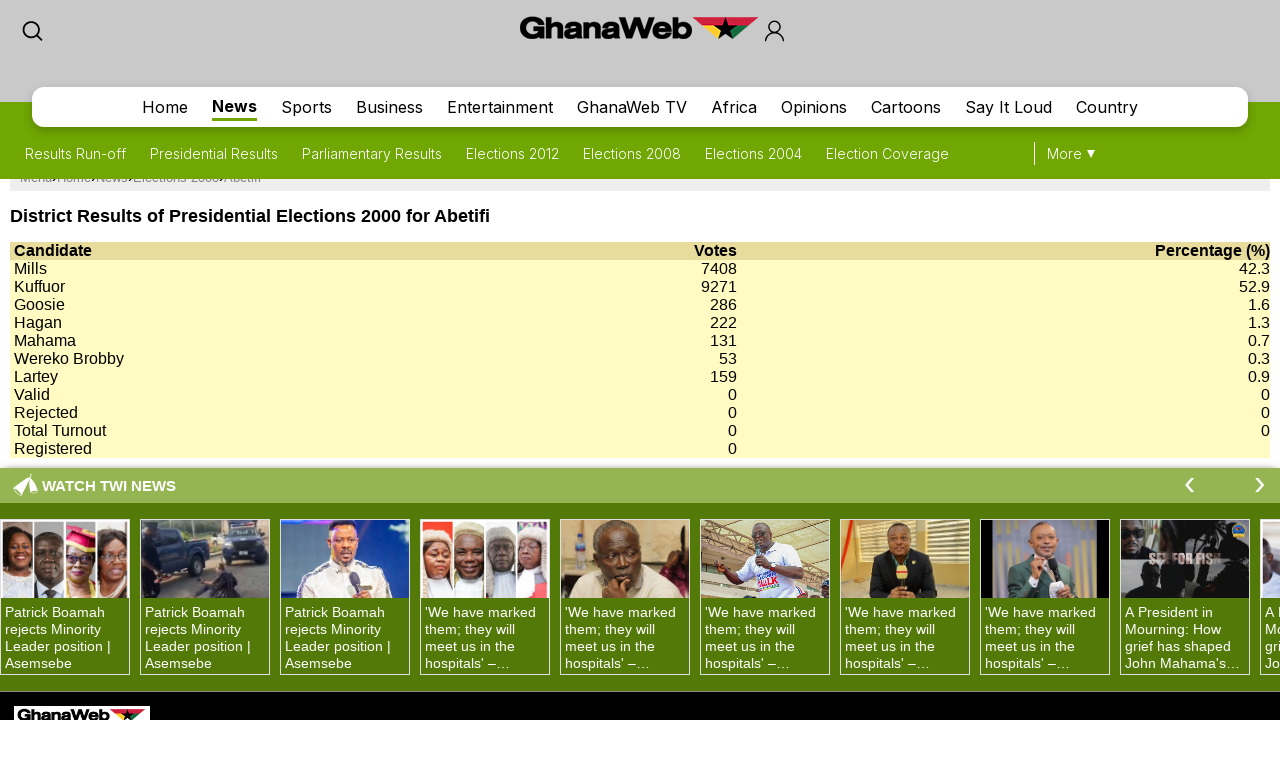

--- FILE ---
content_type: text/html; charset=utf-8
request_url: https://www.google.com/recaptcha/api2/aframe
body_size: 267
content:
<!DOCTYPE HTML><html><head><meta http-equiv="content-type" content="text/html; charset=UTF-8"></head><body><script nonce="C5m2F1vGYFtvEVBdvWK_Ng">/** Anti-fraud and anti-abuse applications only. See google.com/recaptcha */ try{var clients={'sodar':'https://pagead2.googlesyndication.com/pagead/sodar?'};window.addEventListener("message",function(a){try{if(a.source===window.parent){var b=JSON.parse(a.data);var c=clients[b['id']];if(c){var d=document.createElement('img');d.src=c+b['params']+'&rc='+(localStorage.getItem("rc::a")?sessionStorage.getItem("rc::b"):"");window.document.body.appendChild(d);sessionStorage.setItem("rc::e",parseInt(sessionStorage.getItem("rc::e")||0)+1);localStorage.setItem("rc::h",'1768822946667');}}}catch(b){}});window.parent.postMessage("_grecaptcha_ready", "*");}catch(b){}</script></body></html>

--- FILE ---
content_type: text/css
request_url: https://cdn.ghanaweb.com/css/GH/v1.1.0/election2012-2.css
body_size: 2339
content:
/* Election 2012 layout - Lionel
-------------------------------------------------------------- */
@charset "utf-8";
/* CSS Document */

.canList, .canList2 {
	width:813px;
	float:left;
	
	
	}
	
.canList2 {
	width:100%;
	}	
	
.canDet {
	width:100%;
	float:left;
	border-bottom:1px solid #ccc;
	}	
	
.can {
	float:left;
	width:100%;
	padding:6px 0;
	}
	
.canList .can {
	width:82px;
	height:137px;
	padding:2px 5px;
	margin:0 6px 0 0;
	position:relative;
	background:#fff
	}
	
.canList2 .can {
	width:142px;
	padding:0 0 25px;
	margin:0 10px 0 0;
	position:relative;
	}	
	
.canResults3 .can {
	width:61px;
	background:#FFFFFF;
	margin-right:5px;
	margin:0 3px;
	
	padding:5px 4px
	}	
	
.canList .can:hover {
	
	}	
	
	

	
.canList2 .canDet2{
	display:inline-block;
	width:132px;
	
	
	
	background:#fff;
	height:17px;
	padding:3px 5px 4px 5px;
	overflow:hidden;
	font-size:10px;
	text-align:center;
	background:#ededed;
	overflow:hidden;
	}
	
	
	
.canList .can:hover .canDet2 {
	
	
	height:43px;
	
	}
	
	
	
		
	
.canResults .can {
	border:none;
	padding:0;
	}
	
.canDet .can {
	border:none;
	padding-bottom:20px;
	}	
	
	
.can img, .parties2 .genList li img {
	float:left;
	border:1px solid #fff;
	margin:4px;
	}
	
.canDet2 img { margin-left:0; margin-bottom:0}

	
.can a img:hover, .parties2 .genList li img:hover {
	border:1px solid #000;
	}
.can img.embImg:hover {
	border:1px solid #fff;
	}	

	
.canList .canImg {
	width:80px;
	border:1px solid #000;
	margin:0;
	}
	
.canList2 .canImg {
	width:140px;
	border:1px solid #000;
	margin:0
	}
	
.canResults .canImg {
	width:60px;
	border:1px solid #000;
	margin-right:6px
	}
	
.canResults3 .canImg {
	width:59px;
	border:1px solid #000;
	margin:0
	}	
		

.canDet2 .embImg, .canDet3 .embImg {
	width:50px;
	margin-left:0;
	}
.canList2 .embImg {
	width:37px;
	margin-left:0;
	}
	
.canResults	.embImg {
	width:26px;
	float:left;
	margin-right:3px;
	}

.canResults	.emb .embImg {
	width:26px;
	}	
	
.canDet .canImg {
	border:1px solid #000;
	margin-right:6px
	}	
	

.can h4 {
	float:left;
	width:262px;
	font-size:14px;
	margin:10px 0;
	}
	
.canResults h4 {width:398px; }
.canResults .par h4 {width:100%; margin:5px 0; }
	
.canList2 h4 {
	width:499px;
	}
	
	
	
.can h4 a {

	color:#2A74AE !important
	}	
	
.canDet2 h4 { 
	font-size:11px;
	width:100%;
	margin-top:0;
	margin-bottom:0px;
	}
	
.canDet2 h4 a{ 
	background:url(http://www.ghanawebstatic.com/election2012/li-bg.gif) no-repeat 0 5px;
	padding-left:6px;
	}
	

	
.can h5 {
	font-weight:normal;
	font-size:12px;
	margin-left:3px;
	}	
	

	
.can h5 a {
	color:#262626 !important;
	}
	
.can h5 a:hover {
	color:#262626;
	text-decoration:underline
	}
	
	
		
.canDet3 h5, .parDet h5 { 
	margin:0;
	float:left;
	font-size:12px;
	
	margin-top:1px;
	font-weight:bold
	}
.canDet3 h5 {
	width:113px;
	margin-top:7px;
	font-size:24px;
	}	
	
.canList2 h5 {
	width:auto;
	margin-top:7px;
	font-size:18px;
	font-weight:bold;
	color:#262626
	}
	
		

.mpsCon {
	width:395px;
	float:left;
	border-bottom:1px solid #ccc;
	}
	
.mps, .parties {
	border-left:1px solid #ccc;
	border-right:1px solid #ccc;
	border-bottom:1px solid #ccc;
	padding:4px 8px;
	float:left;
	line-height:160%;
	}
	
.mpsCon .menuheading {
	width:390px;
	border-bottom:none;
	float:left;
	background:#666;
	color:#fff
	}
	
.mps {
	width:377px;
	border-bottom:none;
	}
	
.mps a, .parties a{
	color:#2A74AE
	}	
	

	

.genList { 
	list-style-type:none;
	padding:0;
	margin:0;
	}
	
.canDet .genList {
	float:left;
	width:390px;
	border-bottom:1px solid #EFEDED;
	padding-bottom:10px;
	margin:6px 0 20px 6px;
	}
	
.mps .genList {
	width:50%;
	float:left;
	font-size:13px;
	font-weight:bold;
	}
	
	
	
#rightsection .genList {
	margin:0 8px;
	}

.genList li { 
	
	background:url(http://www.ghanawebstatic.com/election2012/li-bg.gif) no-repeat 0 6px;
	margin:0 0 9px 0;
	padding:0 0 0 9px;

	

	}



.genList li a { 
	color:#2A74AE !important;
	}

.genList li a:hover { 
	color:#262626
	}
		
	
.relatedStories2 .genList {
	padding-bottom:4px;
	float:left
	}
.relatedStories2 .genList li {
	background:none;
	padding:0px 0 10px 0;
	margin:0 0 10px 0;
	border-bottom:1px solid #ccc;
	float:left
	}
	
.genList .cropImg {
	width:90px;
	height:60px;
	overflow:hidden;
	float:left;
	border:1px solid #fff;
	margin-right:6px;
	}
	
.genList .cropImg:hover {
	border:1px solid #000;
	}	

.relatedStories2 .genList li img {
	float:left;
	}
	
.relatedStories2 .genList li a:hover img {
	/*border:1px solid #000;*/
	}	
	
.relatedStories2 h5 {
	font-size:14px;
	}	

	
.parties2 .genList li, .parties2 .genList li img, .parties2 .genList li span {
	float:left; 
	}

.parties2 .genList li {width:100%; padding:5px 0 3px; background:none; 
	border-top:1px solid #efeded;
	margin-bottom:5px
 }	
 

.parties2 .genList a span { 
	font-size:14px;
	font-weight:bold;
	padding-top:10px;
	
	}
	
.parties2 .genList a:hover span { 
	text-decoration:underline
	}	
	
.parties2 .genList li img { margin-right:5px; width:40px;}
.parties2 .genList { border-bottom:1px solid #efeded; float:left }



.countDown {
	font-weight:normal;
	font-size:13px;
	padding:4px 5px;
	color:#FFFFFF;
	background:#666;
	
	position:absolute;
	right:9px;
	top:2px;
	}
	
.relatedStories {
	width:383px;
	margin-right:20px;
	float:left;
	}

.relatedStories2 {
	width:383px;
	margin-right:20px;
	float:left;
	line-height:160%;
	}

.clr{width:100%;clear:both;height:1px;float:none;display:block}

.parties .genList {
	
	}

.parties .genList li {
	background:none;
	padding-left:0;
	
	
	
	display:inline-block
	}


.parties .genList li img {
	float:left;
	width:20px;
	margin-right:3px;
	}

#pollStyle tr td {
	border:none;
	padding-top:0;
	}


#pollStyle tr td.pollQue {
	font-weight:bold;
	font-size:11px;
	padding-bottom:10px;
	}
	

	
.canResults {
	font-family:Tahoma, Arial, Helvetica, sans-serif;
	color:#262626;
	font-size:11px;
	line-height:150%;
	vertical-align:top;
	margin-bottom:10px
	}	
	
.canResults th, .canResults tr td { 
	border-right:1px solid #E0E0E0;
	border-bottom:1px solid #E0E0E0;
	}

.canResults th {
	
	text-align:left;
	padding:3px;
	background:#888;
	color:#FFFFFF;
	font-size:120%;
	text-transform:uppercase;
	font-size:12px;
	}

.canResults tr td {
	border-left:none;
	border-top:none;
	
	padding:3px;
	vertical-align:middle
	}
	
.canResults tr.total td {
	font-weight:bold
	}	
	
.canResults tr.alt {
	}
	
.canResults tr:hover {
	}
		
	
.canResults tr.total {
	background:#ccc;
	text-transform:uppercase
	}	
	
.canResults td.votes {
	text-align:right;
	width:60px;
	}
	
.canResults td.percent {
	text-align:right;

	width:25px;
	}	
	
.canResults td.win {
	text-align:right;

	width:20px;
	background:url(http://www.ghanawebstatic.com/election2012/winner.gif) no-repeat 6px 3px;
	}
	
	
.canResults td.emb {
	border-right:none;
	}	
	
.canResults th.party {
	

	width:45px;

	}	
		
	
.canResults td.regName {
	

	width:150px;
	background:#F9F9F9
	}	

.tabsHd {
	
	
	clear:both;
	width:598px;
	float:left;
	padding:5px 0 10px 10px;
	background:url(http://www.ghanawebstatic.com/election2012/tabs-bg.gif) repeat-x 0 41px;
	height:40px;
	
	}	
	
.tabsHd a { 
	display:inline-block;
	border:1px solid #888;
	padding:8px 0;
	font-size:16px;
	background:#F9F9F9;
	width:190px;
	text-align:center;
	}	
	
.tabsHd a:hover, .tabsHd a.act { 
	text-decoration:none !important;
	color:#262626 !important
	}
	
.tabsHd a:hover { 
	background:#ccc;
	}		

.tabsHd a.act { 
	border-bottom:none;
	background:#fff;
	font-weight:bold;
	}			
	
	
.regSelect {
	position:absolute;
	position:relative;
	right:0;
	top:0;
	border:1px solid #999;
	height:23px;
	width:160px;
	}
	
.resultsTabCont, .resultsTabCont td {
	border:none;
	}
	
.resultsTabCont td {
	
	}	
	
.resultsTabCont h2 { margin-bottom:0}
	
	





.canDet3Ptn { 
	display:none;
	z-index:999;
	
	}

.can:hover .canDet3Ptn {
	display:block;
	position:absolute; 
	top:-50px; 
	left:-41px;
	}

.canDet3Ptn  {
	width:182px;
	margin:0;
	font-size:11px;
	position:relative
	
	
	}

.canDet3 {
	background:#fff;
	width:212px;
	
	padding:4px;
	position:absolute;
	left:1px;
	bottom:1px;
	}

.canDet3 h4 {
	width:auto;
	margin:0
	}

.canDet3 h4 a {
	background:url(http://www.ghanawebstatic.com/election2012/li-bg.gif) no-repeat 0 7px;
	padding-left:8px;
	}

.canDet3Ptn .canImg {
	width:220px;
	}

a.hLink {
	background:url(http://www.ghanawebstatic.com/election2012/li-bg.gif) no-repeat 0 7px;
	padding-left:8px;
	display:inline-block;
	color:#2A74AE !important;
	}

.parDet .embImg {
	width:20px;
	margin-right:5px;
	margin-left:0;
	margin-top:0
	}
.canResults3 .parDet .embImg {
	width:20px;
	
	margin:0 5px 2px 0;
	}	
	

span.canName {
	display:inline-block; width:78px; text-align:center; font-size:11px;
	padding:0 2px;
}

.canResults3 span.canName {
	display:inline-block; width:57px; text-align:center; font-size:11px;
	padding:0 2px;
}


.canWrapper {
	width:787px; 
	float:left; 
	background:#666; 
	padding:10px 1px 10px 10px;
	margin-bottom:20px;
	margin-top:3px;
	}
	
.canResults3 {
	width:604px; 
	float:left; 
	background:#666; 
	padding:7px 0px 7px 4px;
	margin-bottom:5px;
	margin-top:3px;
	}

.electionNewsLead {
	border-bottom:1px solid #666;
	line-height:160%;
	margin-top:-20px;
	}


.electionNewsLead a img {
	border:1px solid #ccc;
	padding:4px;
	}


.electionNewsLead a:hover img {
	border:1px solid #000;
	
	}

.newsList2 {
	/*margin:6px 0 15px 30px;*/
	}

.newsList2 li {
	margin-left:30px
	}

.newsList2 li.groupDate {
	background:none;
	font-weight:14px;
	font-weight:bold;
	padding-left:0;
	margin:0 0 1px 0;
	}
	
.legend {
	font-size:11px;
	float:left;
	width:100%;
	margin-bottom:20px;
	}
	
.canResults3 .winner, .legend span, .canWrapper .winner {
    background:#FAEF6E;
}

.canResults3 .votes {
   font-size:10px;
   color:#666666
}

.legend span {
    display: inline-block;
    font-weight: bold;
    margin-right: 1px;
    padding: 2px 5px;
}
	

a.sponsorButton {
	position:absolute;
	right:0;
	width:auto;
	top:4px;
	}












	

--- FILE ---
content_type: text/css
request_url: https://www.ghanaweb.com/tech/lib/css/intlTelInput.css
body_size: 3484
content:
/**
 * Variables declared here can be overridden by consuming applications, with
 * the help of the `!default` flag.
 *
 * @example
 *     // overriding $hoverColor
 *     $hoverColor: rgba(red, 0.05);
 *
 *     // overriding image path
 *     $flagsImagePath: "images/";
 *
 *     // import the scss file after the overrides
 *     @import "bower_component/intl-tel-input/src/css/intlTelInput";
 */
.intl-tel-input {
  position: relative;
  display: inline-block; }
  .intl-tel-input * {
    box-sizing: border-box;
    -moz-box-sizing: border-box; }
  .intl-tel-input .hide {
    display: none; }
  .intl-tel-input .v-hide {
    visibility: hidden; }
  .intl-tel-input input, .intl-tel-input input[type=text], .intl-tel-input input[type=tel] {
    position: relative;
    z-index: 0;
    margin-top: 0 !important;
    margin-bottom: 0 !important;
    padding-right: 36px;
    margin-right: 0; }
  .intl-tel-input .flag-container {
    position: absolute;
    top: 0;
    bottom: 0;
    right: 0;
    padding: 1px; }
  .intl-tel-input .selected-flag {
    z-index: 1;
    position: relative;
    width: 36px;
    height: 100%;
    padding: 0 0 0 8px; }
    .intl-tel-input .selected-flag .iti-flag {
      position: absolute;
      top: 0;
      bottom: 0;
      margin: auto; }
    .intl-tel-input .selected-flag .iti-arrow {
      position: absolute;
      top: 50%;
      margin-top: -2px;
      right: 6px;
      width: 0;
      height: 0;
      border-left: 3px solid transparent;
      border-right: 3px solid transparent;
      border-top: 4px solid #555; }
      .intl-tel-input .selected-flag .iti-arrow.up {
        border-top: none;
        border-bottom: 4px solid #555; }
  .intl-tel-input .country-list {
    position: absolute;
    z-index: 2;
    list-style: none;
    text-align: left;
    padding: 0;
    margin: 0 0 0 -1px;
    box-shadow: 1px 1px 4px rgba(0, 0, 0, 0.2);
    background-color: white;
    border: 1px solid #CCC;
    white-space: nowrap;
    max-height: 200px;
    overflow-y: scroll; }
    .intl-tel-input .country-list.dropup {
      bottom: 100%;
      margin-bottom: -1px; }
    .intl-tel-input .country-list .flag-box {
      display: inline-block;
      width: 20px; }
    @media (max-width: 500px) {
      .intl-tel-input .country-list {
        white-space: normal; } }
    .intl-tel-input .country-list .divider {
      padding-bottom: 5px;
      margin-bottom: 5px;
      border-bottom: 1px solid #CCC; }
    .intl-tel-input .country-list .country {
      padding: 5px 10px; }
      .intl-tel-input .country-list .country .dial-code {
        color: #999; }
    .intl-tel-input .country-list .country.highlight {
      background-color: rgba(0, 0, 0, 0.05); }
    .intl-tel-input .country-list .flag-box, .intl-tel-input .country-list .country-name, .intl-tel-input .country-list .dial-code {
      vertical-align: middle; }
    .intl-tel-input .country-list .flag-box, .intl-tel-input .country-list .country-name {
      margin-right: 6px; }
  .intl-tel-input.allow-dropdown input, .intl-tel-input.allow-dropdown input[type=text], .intl-tel-input.allow-dropdown input[type=tel], .intl-tel-input.separate-dial-code input, .intl-tel-input.separate-dial-code input[type=text], .intl-tel-input.separate-dial-code input[type=tel] {
    padding-right: 6px;
    padding-left: 52px;
    margin-left: 0; }
  .intl-tel-input.allow-dropdown .flag-container, .intl-tel-input.separate-dial-code .flag-container {
    right: auto;
    left: 0; }
  .intl-tel-input.allow-dropdown .selected-flag, .intl-tel-input.separate-dial-code .selected-flag {
    width: 46px; }
  .intl-tel-input.allow-dropdown .flag-container:hover {
    cursor: pointer; }
    .intl-tel-input.allow-dropdown .flag-container:hover .selected-flag {
      background-color: rgba(0, 0, 0, 0.05); }
  .intl-tel-input.allow-dropdown input[disabled] + .flag-container:hover, .intl-tel-input.allow-dropdown input[readonly] + .flag-container:hover {
    cursor: default; }
    .intl-tel-input.allow-dropdown input[disabled] + .flag-container:hover .selected-flag, .intl-tel-input.allow-dropdown input[readonly] + .flag-container:hover .selected-flag {
      background-color: transparent; }
  .intl-tel-input.separate-dial-code .selected-flag {
    background-color: rgba(0, 0, 0, 0.05);
    display: table; }
  .intl-tel-input.separate-dial-code .selected-dial-code {
    display: table-cell;
    vertical-align: middle;
    padding-left: 28px; }
  .intl-tel-input.separate-dial-code.iti-sdc-2 input, .intl-tel-input.separate-dial-code.iti-sdc-2 input[type=text], .intl-tel-input.separate-dial-code.iti-sdc-2 input[type=tel] {
    padding-left: 66px; }
  .intl-tel-input.separate-dial-code.iti-sdc-2 .selected-flag {
    width: 60px; }
  .intl-tel-input.separate-dial-code.allow-dropdown.iti-sdc-2 input, .intl-tel-input.separate-dial-code.allow-dropdown.iti-sdc-2 input[type=text], .intl-tel-input.separate-dial-code.allow-dropdown.iti-sdc-2 input[type=tel] {
    padding-left: 76px; }
  .intl-tel-input.separate-dial-code.allow-dropdown.iti-sdc-2 .selected-flag {
    width: 70px; }
  .intl-tel-input.separate-dial-code.iti-sdc-3 input, .intl-tel-input.separate-dial-code.iti-sdc-3 input[type=text], .intl-tel-input.separate-dial-code.iti-sdc-3 input[type=tel] {
    padding-left: 74px; }
  .intl-tel-input.separate-dial-code.iti-sdc-3 .selected-flag {
    width: 68px; }
  .intl-tel-input.separate-dial-code.allow-dropdown.iti-sdc-3 input, .intl-tel-input.separate-dial-code.allow-dropdown.iti-sdc-3 input[type=text], .intl-tel-input.separate-dial-code.allow-dropdown.iti-sdc-3 input[type=tel] {
    padding-left: 84px; }
  .intl-tel-input.separate-dial-code.allow-dropdown.iti-sdc-3 .selected-flag {
    width: 78px; }
  .intl-tel-input.separate-dial-code.iti-sdc-4 input, .intl-tel-input.separate-dial-code.iti-sdc-4 input[type=text], .intl-tel-input.separate-dial-code.iti-sdc-4 input[type=tel] {
    padding-left: 82px; }
  .intl-tel-input.separate-dial-code.iti-sdc-4 .selected-flag {
    width: 76px; }
  .intl-tel-input.separate-dial-code.allow-dropdown.iti-sdc-4 input, .intl-tel-input.separate-dial-code.allow-dropdown.iti-sdc-4 input[type=text], .intl-tel-input.separate-dial-code.allow-dropdown.iti-sdc-4 input[type=tel] {
    padding-left: 92px; }
  .intl-tel-input.separate-dial-code.allow-dropdown.iti-sdc-4 .selected-flag {
    width: 86px; }
  .intl-tel-input.separate-dial-code.iti-sdc-5 input, .intl-tel-input.separate-dial-code.iti-sdc-5 input[type=text], .intl-tel-input.separate-dial-code.iti-sdc-5 input[type=tel] {
    padding-left: 90px; }
  .intl-tel-input.separate-dial-code.iti-sdc-5 .selected-flag {
    width: 84px; }
  .intl-tel-input.separate-dial-code.allow-dropdown.iti-sdc-5 input, .intl-tel-input.separate-dial-code.allow-dropdown.iti-sdc-5 input[type=text], .intl-tel-input.separate-dial-code.allow-dropdown.iti-sdc-5 input[type=tel] {
    padding-left: 100px; }
  .intl-tel-input.separate-dial-code.allow-dropdown.iti-sdc-5 .selected-flag {
    width: 94px; }
  .intl-tel-input.iti-container {
    position: absolute;
    top: -1000px;
    left: -1000px;
    z-index: 1060;
    padding: 1px; }
    .intl-tel-input.iti-container:hover {
      cursor: pointer; }

.iti-mobile .intl-tel-input.iti-container {
  top: 30px;
  bottom: 30px;
  left: 30px;
  right: 30px;
  position: fixed; }

.iti-mobile .intl-tel-input .country-list {
  max-height: 100%;
  width: 100%; }
  .iti-mobile .intl-tel-input .country-list .country {
    padding: 10px 10px;
    line-height: 1.5em; }

.iti-flag {
  width: 20px; }
  .iti-flag.be {
    width: 18px; }
  .iti-flag.ch {
    width: 15px; }
  .iti-flag.mc {
    width: 19px; }
  .iti-flag.ne {
    width: 18px; }
  .iti-flag.np {
    width: 13px; }
  .iti-flag.va {
    width: 15px; }
  @media only screen and (-webkit-min-device-pixel-ratio: 2), only screen and (min--moz-device-pixel-ratio: 2), only screen and (-o-min-device-pixel-ratio: 2 / 1), only screen and (min-device-pixel-ratio: 2), only screen and (min-resolution: 192dpi), only screen and (min-resolution: 2dppx) {
    .iti-flag {
      background-size: 5630px 15px; } }
  .iti-flag.ac {
    height: 10px;
    background-position: 0px 0px; }
  .iti-flag.ad {
    height: 14px;
    background-position: -22px 0px; }
  .iti-flag.ae {
    height: 10px;
    background-position: -44px 0px; }
  .iti-flag.af {
    height: 14px;
    background-position: -66px 0px; }
  .iti-flag.ag {
    height: 14px;
    background-position: -88px 0px; }
  .iti-flag.ai {
    height: 10px;
    background-position: -110px 0px; }
  .iti-flag.al {
    height: 15px;
    background-position: -132px 0px; }
  .iti-flag.am {
    height: 10px;
    background-position: -154px 0px; }
  .iti-flag.ao {
    height: 14px;
    background-position: -176px 0px; }
  .iti-flag.aq {
    height: 14px;
    background-position: -198px 0px; }
  .iti-flag.ar {
    height: 13px;
    background-position: -220px 0px; }
  .iti-flag.as {
    height: 10px;
    background-position: -242px 0px; }
  .iti-flag.at {
    height: 14px;
    background-position: -264px 0px; }
  .iti-flag.au {
    height: 10px;
    background-position: -286px 0px; }
  .iti-flag.aw {
    height: 14px;
    background-position: -308px 0px; }
  .iti-flag.ax {
    height: 13px;
    background-position: -330px 0px; }
  .iti-flag.az {
    height: 10px;
    background-position: -352px 0px; }
  .iti-flag.ba {
    height: 10px;
    background-position: -374px 0px; }
  .iti-flag.bb {
    height: 14px;
    background-position: -396px 0px; }
  .iti-flag.bd {
    height: 12px;
    background-position: -418px 0px; }
  .iti-flag.be {
    height: 15px;
    background-position: -440px 0px; }
  .iti-flag.bf {
    height: 14px;
    background-position: -460px 0px; }
  .iti-flag.bg {
    height: 12px;
    background-position: -482px 0px; }
  .iti-flag.bh {
    height: 12px;
    background-position: -504px 0px; }
  .iti-flag.bi {
    height: 12px;
    background-position: -526px 0px; }
  .iti-flag.bj {
    height: 14px;
    background-position: -548px 0px; }
  .iti-flag.bl {
    height: 14px;
    background-position: -570px 0px; }
  .iti-flag.bm {
    height: 10px;
    background-position: -592px 0px; }
  .iti-flag.bn {
    height: 10px;
    background-position: -614px 0px; }
  .iti-flag.bo {
    height: 14px;
    background-position: -636px 0px; }
  .iti-flag.bq {
    height: 14px;
    background-position: -658px 0px; }
  .iti-flag.br {
    height: 14px;
    background-position: -680px 0px; }
  .iti-flag.bs {
    height: 10px;
    background-position: -702px 0px; }
  .iti-flag.bt {
    height: 14px;
    background-position: -724px 0px; }
  .iti-flag.bv {
    height: 15px;
    background-position: -746px 0px; }
  .iti-flag.bw {
    height: 14px;
    background-position: -768px 0px; }
  .iti-flag.by {
    height: 10px;
    background-position: -790px 0px; }
  .iti-flag.bz {
    height: 14px;
    background-position: -812px 0px; }
  .iti-flag.ca {
    height: 10px;
    background-position: -834px 0px; }
  .iti-flag.cc {
    height: 10px;
    background-position: -856px 0px; }
  .iti-flag.cd {
    height: 15px;
    background-position: -878px 0px; }
  .iti-flag.cf {
    height: 14px;
    background-position: -900px 0px; }
  .iti-flag.cg {
    height: 14px;
    background-position: -922px 0px; }
  .iti-flag.ch {
    height: 15px;
    background-position: -944px 0px; }
  .iti-flag.ci {
    height: 14px;
    background-position: -961px 0px; }
  .iti-flag.ck {
    height: 10px;
    background-position: -983px 0px; }
  .iti-flag.cl {
    height: 14px;
    background-position: -1005px 0px; }
  .iti-flag.cm {
    height: 14px;
    background-position: -1027px 0px; }
  .iti-flag.cn {
    height: 14px;
    background-position: -1049px 0px; }
  .iti-flag.co {
    height: 14px;
    background-position: -1071px 0px; }
  .iti-flag.cp {
    height: 14px;
    background-position: -1093px 0px; }
  .iti-flag.cr {
    height: 12px;
    background-position: -1115px 0px; }
  .iti-flag.cu {
    height: 10px;
    background-position: -1137px 0px; }
  .iti-flag.cv {
    height: 12px;
    background-position: -1159px 0px; }
  .iti-flag.cw {
    height: 14px;
    background-position: -1181px 0px; }
  .iti-flag.cx {
    height: 10px;
    background-position: -1203px 0px; }
  .iti-flag.cy {
    height: 13px;
    background-position: -1225px 0px; }
  .iti-flag.cz {
    height: 14px;
    background-position: -1247px 0px; }
  .iti-flag.de {
    height: 12px;
    background-position: -1269px 0px; }
  .iti-flag.dg {
    height: 10px;
    background-position: -1291px 0px; }
  .iti-flag.dj {
    height: 14px;
    background-position: -1313px 0px; }
  .iti-flag.dk {
    height: 15px;
    background-position: -1335px 0px; }
  .iti-flag.dm {
    height: 10px;
    background-position: -1357px 0px; }
  .iti-flag.do {
    height: 13px;
    background-position: -1379px 0px; }
  .iti-flag.dz {
    height: 14px;
    background-position: -1401px 0px; }
  .iti-flag.ea {
    height: 14px;
    background-position: -1423px 0px; }
  .iti-flag.ec {
    height: 14px;
    background-position: -1445px 0px; }
  .iti-flag.ee {
    height: 13px;
    background-position: -1467px 0px; }
  .iti-flag.eg {
    height: 14px;
    background-position: -1489px 0px; }
  .iti-flag.eh {
    height: 10px;
    background-position: -1511px 0px; }
  .iti-flag.er {
    height: 10px;
    background-position: -1533px 0px; }
  .iti-flag.es {
    height: 14px;
    background-position: -1555px 0px; }
  .iti-flag.et {
    height: 10px;
    background-position: -1577px 0px; }
  .iti-flag.eu {
    height: 14px;
    background-position: -1599px 0px; }
  .iti-flag.fi {
    height: 12px;
    background-position: -1621px 0px; }
  .iti-flag.fj {
    height: 10px;
    background-position: -1643px 0px; }
  .iti-flag.fk {
    height: 10px;
    background-position: -1665px 0px; }
  .iti-flag.fm {
    height: 11px;
    background-position: -1687px 0px; }
  .iti-flag.fo {
    height: 15px;
    background-position: -1709px 0px; }
  .iti-flag.fr {
    height: 14px;
    background-position: -1731px 0px; }
  .iti-flag.ga {
    height: 15px;
    background-position: -1753px 0px; }
  .iti-flag.gb {
    height: 10px;
    background-position: -1775px 0px; }
  .iti-flag.gd {
    height: 12px;
    background-position: -1797px 0px; }
  .iti-flag.ge {
    height: 14px;
    background-position: -1819px 0px; }
  .iti-flag.gf {
    height: 14px;
    background-position: -1841px 0px; }
  .iti-flag.gg {
    height: 14px;
    background-position: -1863px 0px; }
  .iti-flag.gh {
    height: 14px;
    background-position: -1885px 0px; }
  .iti-flag.gi {
    height: 10px;
    background-position: -1907px 0px; }
  .iti-flag.gl {
    height: 14px;
    background-position: -1929px 0px; }
  .iti-flag.gm {
    height: 14px;
    background-position: -1951px 0px; }
  .iti-flag.gn {
    height: 14px;
    background-position: -1973px 0px; }
  .iti-flag.gp {
    height: 14px;
    background-position: -1995px 0px; }
  .iti-flag.gq {
    height: 14px;
    background-position: -2017px 0px; }
  .iti-flag.gr {
    height: 14px;
    background-position: -2039px 0px; }
  .iti-flag.gs {
    height: 10px;
    background-position: -2061px 0px; }
  .iti-flag.gt {
    height: 13px;
    background-position: -2083px 0px; }
  .iti-flag.gu {
    height: 11px;
    background-position: -2105px 0px; }
  .iti-flag.gw {
    height: 10px;
    background-position: -2127px 0px; }
  .iti-flag.gy {
    height: 12px;
    background-position: -2149px 0px; }
  .iti-flag.hk {
    height: 14px;
    background-position: -2171px 0px; }
  .iti-flag.hm {
    height: 10px;
    background-position: -2193px 0px; }
  .iti-flag.hn {
    height: 10px;
    background-position: -2215px 0px; }
  .iti-flag.hr {
    height: 10px;
    background-position: -2237px 0px; }
  .iti-flag.ht {
    height: 12px;
    background-position: -2259px 0px; }
  .iti-flag.hu {
    height: 10px;
    background-position: -2281px 0px; }
  .iti-flag.ic {
    height: 14px;
    background-position: -2303px 0px; }
  .iti-flag.id {
    height: 14px;
    background-position: -2325px 0px; }
  .iti-flag.ie {
    height: 10px;
    background-position: -2347px 0px; }
  .iti-flag.il {
    height: 15px;
    background-position: -2369px 0px; }
  .iti-flag.im {
    height: 10px;
    background-position: -2391px 0px; }
  .iti-flag.in {
    height: 14px;
    background-position: -2413px 0px; }
  .iti-flag.io {
    height: 10px;
    background-position: -2435px 0px; }
  .iti-flag.iq {
    height: 14px;
    background-position: -2457px 0px; }
  .iti-flag.ir {
    height: 12px;
    background-position: -2479px 0px; }
  .iti-flag.is {
    height: 15px;
    background-position: -2501px 0px; }
  .iti-flag.it {
    height: 14px;
    background-position: -2523px 0px; }
  .iti-flag.je {
    height: 12px;
    background-position: -2545px 0px; }
  .iti-flag.jm {
    height: 10px;
    background-position: -2567px 0px; }
  .iti-flag.jo {
    height: 10px;
    background-position: -2589px 0px; }
  .iti-flag.jp {
    height: 14px;
    background-position: -2611px 0px; }
  .iti-flag.ke {
    height: 14px;
    background-position: -2633px 0px; }
  .iti-flag.kg {
    height: 12px;
    background-position: -2655px 0px; }
  .iti-flag.kh {
    height: 13px;
    background-position: -2677px 0px; }
  .iti-flag.ki {
    height: 10px;
    background-position: -2699px 0px; }
  .iti-flag.km {
    height: 12px;
    background-position: -2721px 0px; }
  .iti-flag.kn {
    height: 14px;
    background-position: -2743px 0px; }
  .iti-flag.kp {
    height: 10px;
    background-position: -2765px 0px; }
  .iti-flag.kr {
    height: 14px;
    background-position: -2787px 0px; }
  .iti-flag.kw {
    height: 10px;
    background-position: -2809px 0px; }
  .iti-flag.ky {
    height: 10px;
    background-position: -2831px 0px; }
  .iti-flag.kz {
    height: 10px;
    background-position: -2853px 0px; }
  .iti-flag.la {
    height: 14px;
    background-position: -2875px 0px; }
  .iti-flag.lb {
    height: 14px;
    background-position: -2897px 0px; }
  .iti-flag.lc {
    height: 10px;
    background-position: -2919px 0px; }
  .iti-flag.li {
    height: 12px;
    background-position: -2941px 0px; }
  .iti-flag.lk {
    height: 10px;
    background-position: -2963px 0px; }
  .iti-flag.lr {
    height: 11px;
    background-position: -2985px 0px; }
  .iti-flag.ls {
    height: 14px;
    background-position: -3007px 0px; }
  .iti-flag.lt {
    height: 12px;
    background-position: -3029px 0px; }
  .iti-flag.lu {
    height: 12px;
    background-position: -3051px 0px; }
  .iti-flag.lv {
    height: 10px;
    background-position: -3073px 0px; }
  .iti-flag.ly {
    height: 10px;
    background-position: -3095px 0px; }
  .iti-flag.ma {
    height: 14px;
    background-position: -3117px 0px; }
  .iti-flag.mc {
    height: 15px;
    background-position: -3139px 0px; }
  .iti-flag.md {
    height: 10px;
    background-position: -3160px 0px; }
  .iti-flag.me {
    height: 10px;
    background-position: -3182px 0px; }
  .iti-flag.mf {
    height: 14px;
    background-position: -3204px 0px; }
  .iti-flag.mg {
    height: 14px;
    background-position: -3226px 0px; }
  .iti-flag.mh {
    height: 11px;
    background-position: -3248px 0px; }
  .iti-flag.mk {
    height: 10px;
    background-position: -3270px 0px; }
  .iti-flag.ml {
    height: 14px;
    background-position: -3292px 0px; }
  .iti-flag.mm {
    height: 14px;
    background-position: -3314px 0px; }
  .iti-flag.mn {
    height: 10px;
    background-position: -3336px 0px; }
  .iti-flag.mo {
    height: 14px;
    background-position: -3358px 0px; }
  .iti-flag.mp {
    height: 10px;
    background-position: -3380px 0px; }
  .iti-flag.mq {
    height: 14px;
    background-position: -3402px 0px; }
  .iti-flag.mr {
    height: 14px;
    background-position: -3424px 0px; }
  .iti-flag.ms {
    height: 10px;
    background-position: -3446px 0px; }
  .iti-flag.mt {
    height: 14px;
    background-position: -3468px 0px; }
  .iti-flag.mu {
    height: 14px;
    background-position: -3490px 0px; }
  .iti-flag.mv {
    height: 14px;
    background-position: -3512px 0px; }
  .iti-flag.mw {
    height: 14px;
    background-position: -3534px 0px; }
  .iti-flag.mx {
    height: 12px;
    background-position: -3556px 0px; }
  .iti-flag.my {
    height: 10px;
    background-position: -3578px 0px; }
  .iti-flag.mz {
    height: 14px;
    background-position: -3600px 0px; }
  .iti-flag.na {
    height: 14px;
    background-position: -3622px 0px; }
  .iti-flag.nc {
    height: 10px;
    background-position: -3644px 0px; }
  .iti-flag.ne {
    height: 15px;
    background-position: -3666px 0px; }
  .iti-flag.nf {
    height: 10px;
    background-position: -3686px 0px; }
  .iti-flag.ng {
    height: 10px;
    background-position: -3708px 0px; }
  .iti-flag.ni {
    height: 12px;
    background-position: -3730px 0px; }
  .iti-flag.nl {
    height: 14px;
    background-position: -3752px 0px; }
  .iti-flag.no {
    height: 15px;
    background-position: -3774px 0px; }
  .iti-flag.np {
    height: 15px;
    background-position: -3796px 0px; }
  .iti-flag.nr {
    height: 10px;
    background-position: -3811px 0px; }
  .iti-flag.nu {
    height: 10px;
    background-position: -3833px 0px; }
  .iti-flag.nz {
    height: 10px;
    background-position: -3855px 0px; }
  .iti-flag.om {
    height: 10px;
    background-position: -3877px 0px; }
  .iti-flag.pa {
    height: 14px;
    background-position: -3899px 0px; }
  .iti-flag.pe {
    height: 14px;
    background-position: -3921px 0px; }
  .iti-flag.pf {
    height: 14px;
    background-position: -3943px 0px; }
  .iti-flag.pg {
    height: 15px;
    background-position: -3965px 0px; }
  .iti-flag.ph {
    height: 10px;
    background-position: -3987px 0px; }
  .iti-flag.pk {
    height: 14px;
    background-position: -4009px 0px; }
  .iti-flag.pl {
    height: 13px;
    background-position: -4031px 0px; }
  .iti-flag.pm {
    height: 14px;
    background-position: -4053px 0px; }
  .iti-flag.pn {
    height: 10px;
    background-position: -4075px 0px; }
  .iti-flag.pr {
    height: 14px;
    background-position: -4097px 0px; }
  .iti-flag.ps {
    height: 10px;
    background-position: -4119px 0px; }
  .iti-flag.pt {
    height: 14px;
    background-position: -4141px 0px; }
  .iti-flag.pw {
    height: 13px;
    background-position: -4163px 0px; }
  .iti-flag.py {
    height: 11px;
    background-position: -4185px 0px; }
  .iti-flag.qa {
    height: 8px;
    background-position: -4207px 0px; }
  .iti-flag.re {
    height: 14px;
    background-position: -4229px 0px; }
  .iti-flag.ro {
    height: 14px;
    background-position: -4251px 0px; }
  .iti-flag.rs {
    height: 14px;
    background-position: -4273px 0px; }
  .iti-flag.ru {
    height: 14px;
    background-position: -4295px 0px; }
  .iti-flag.rw {
    height: 14px;
    background-position: -4317px 0px; }
  .iti-flag.sa {
    height: 14px;
    background-position: -4339px 0px; }
  .iti-flag.sb {
    height: 10px;
    background-position: -4361px 0px; }
  .iti-flag.sc {
    height: 10px;
    background-position: -4383px 0px; }
  .iti-flag.sd {
    height: 10px;
    background-position: -4405px 0px; }
  .iti-flag.se {
    height: 13px;
    background-position: -4427px 0px; }
  .iti-flag.sg {
    height: 14px;
    background-position: -4449px 0px; }
  .iti-flag.sh {
    height: 10px;
    background-position: -4471px 0px; }
  .iti-flag.si {
    height: 10px;
    background-position: -4493px 0px; }
  .iti-flag.sj {
    height: 15px;
    background-position: -4515px 0px; }
  .iti-flag.sk {
    height: 14px;
    background-position: -4537px 0px; }
  .iti-flag.sl {
    height: 14px;
    background-position: -4559px 0px; }
  .iti-flag.sm {
    height: 15px;
    background-position: -4581px 0px; }
  .iti-flag.sn {
    height: 14px;
    background-position: -4603px 0px; }
  .iti-flag.so {
    height: 14px;
    background-position: -4625px 0px; }
  .iti-flag.sr {
    height: 14px;
    background-position: -4647px 0px; }
  .iti-flag.ss {
    height: 10px;
    background-position: -4669px 0px; }
  .iti-flag.st {
    height: 10px;
    background-position: -4691px 0px; }
  .iti-flag.sv {
    height: 12px;
    background-position: -4713px 0px; }
  .iti-flag.sx {
    height: 14px;
    background-position: -4735px 0px; }
  .iti-flag.sy {
    height: 14px;
    background-position: -4757px 0px; }
  .iti-flag.sz {
    height: 14px;
    background-position: -4779px 0px; }
  .iti-flag.ta {
    height: 10px;
    background-position: -4801px 0px; }
  .iti-flag.tc {
    height: 10px;
    background-position: -4823px 0px; }
  .iti-flag.td {
    height: 14px;
    background-position: -4845px 0px; }
  .iti-flag.tf {
    height: 14px;
    background-position: -4867px 0px; }
  .iti-flag.tg {
    height: 13px;
    background-position: -4889px 0px; }
  .iti-flag.th {
    height: 14px;
    background-position: -4911px 0px; }
  .iti-flag.tj {
    height: 10px;
    background-position: -4933px 0px; }
  .iti-flag.tk {
    height: 10px;
    background-position: -4955px 0px; }
  .iti-flag.tl {
    height: 10px;
    background-position: -4977px 0px; }
  .iti-flag.tm {
    height: 14px;
    background-position: -4999px 0px; }
  .iti-flag.tn {
    height: 14px;
    background-position: -5021px 0px; }
  .iti-flag.to {
    height: 10px;
    background-position: -5043px 0px; }
  .iti-flag.tr {
    height: 14px;
    background-position: -5065px 0px; }
  .iti-flag.tt {
    height: 12px;
    background-position: -5087px 0px; }
  .iti-flag.tv {
    height: 10px;
    background-position: -5109px 0px; }
  .iti-flag.tw {
    height: 14px;
    background-position: -5131px 0px; }
  .iti-flag.tz {
    height: 14px;
    background-position: -5153px 0px; }
  .iti-flag.ua {
    height: 14px;
    background-position: -5175px 0px; }
  .iti-flag.ug {
    height: 14px;
    background-position: -5197px 0px; }
  .iti-flag.um {
    height: 11px;
    background-position: -5219px 0px; }
  .iti-flag.us {
    height: 11px;
    background-position: -5241px 0px; }
  .iti-flag.uy {
    height: 14px;
    background-position: -5263px 0px; }
  .iti-flag.uz {
    height: 10px;
    background-position: -5285px 0px; }
  .iti-flag.va {
    height: 15px;
    background-position: -5307px 0px; }
  .iti-flag.vc {
    height: 14px;
    background-position: -5324px 0px; }
  .iti-flag.ve {
    height: 14px;
    background-position: -5346px 0px; }
  .iti-flag.vg {
    height: 10px;
    background-position: -5368px 0px; }
  .iti-flag.vi {
    height: 14px;
    background-position: -5390px 0px; }
  .iti-flag.vn {
    height: 14px;
    background-position: -5412px 0px; }
  .iti-flag.vu {
    height: 12px;
    background-position: -5434px 0px; }
  .iti-flag.wf {
    height: 14px;
    background-position: -5456px 0px; }
  .iti-flag.ws {
    height: 10px;
    background-position: -5478px 0px; }
  .iti-flag.xk {
    height: 15px;
    background-position: -5500px 0px; }
  .iti-flag.ye {
    height: 14px;
    background-position: -5522px 0px; }
  .iti-flag.yt {
    height: 14px;
    background-position: -5544px 0px; }
  .iti-flag.za {
    height: 14px;
    background-position: -5566px 0px; }
  .iti-flag.zm {
    height: 14px;
    background-position: -5588px 0px; }
  .iti-flag.zw {
    height: 10px;
    background-position: -5610px 0px; }

.iti-flag {
  width: 20px;
  height: 15px;
  box-shadow: 0px 0px 1px 0px #888;
  background-image: url("../img/flags.png");
  background-repeat: no-repeat;
  background-color: #DBDBDB;
  background-position: 20px 0; }
  @media only screen and (-webkit-min-device-pixel-ratio: 2), only screen and (min--moz-device-pixel-ratio: 2), only screen and (-o-min-device-pixel-ratio: 2 / 1), only screen and (min-device-pixel-ratio: 2), only screen and (min-resolution: 192dpi), only screen and (min-resolution: 2dppx) {
    .iti-flag {
      background-image: url("../img/flags@2x.png"); } }

.iti-flag.np {
  background-color: transparent; }


--- FILE ---
content_type: application/javascript; charset=utf-8
request_url: https://fundingchoicesmessages.google.com/f/AGSKWxU30eu0Q3iZB4icVyiuaKIg8jUJgJ70fO40-o5lOyckmsNvok-W2AYzzp9b_CYEE_Fi4VO4ii1q2QsR0xj4a8fIV8wzs1QoG_ofa848PMrJQ87rVOBVLsTw6lm5TW4lDdJzMSBF0_f4_vTtS0n0ObDIHNcbWDuTc46d5RHMYww-3QWWZGqiC0euz7kB/_/ebldr.php-adnow./js/ads_-dfp-ads//ad728home.
body_size: -1291
content:
window['34f10938-23cd-43e5-a16f-e5fee4368a28'] = true;